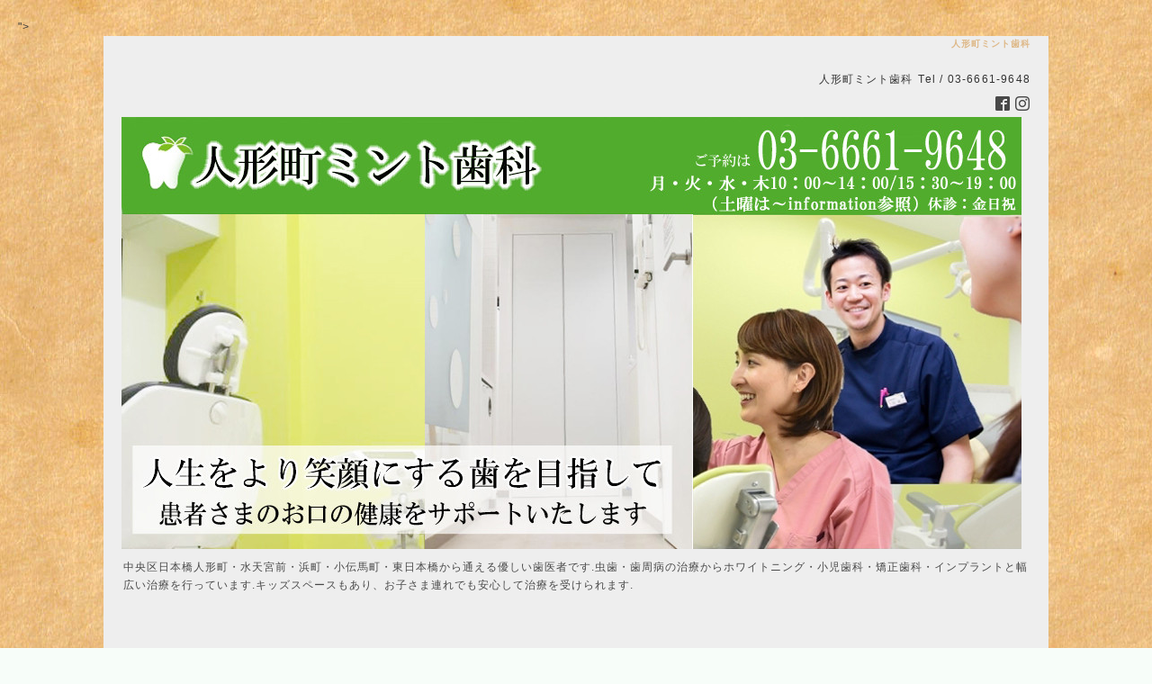

--- FILE ---
content_type: text/html; charset=utf-8
request_url: https://ningyocho-dental.com/
body_size: 6460
content:
<!DOCTYPE html PUBLIC "-//W3C//DTD XHTML 1.0 Transitional//EN" "http://www.w3.org/TR/xhtml1/DTD/xhtml1-transitional.dtd">
<html xmlns="http://www.w3.org/1999/xhtml" xml:lang="ja" lang="ja">
<head>
<!-- Google tag (gtag.js) -->
<script async src="https://www.googletagmanager.com/gtag/js?id=AW-972623074"></script>
<script>
  window.dataLayer = window.dataLayer || [];
  function gtag(){dataLayer.push(arguments);}
  gtag('js', new Date());

  gtag('config', 'AW-972623074');
</script>
<meta http-equiv="content-type" content="text/html; charset=utf-8" />
<title>【人形町ミント歯科】人形町・水天宮前の歯医者｜痛みに配慮した丁寧な治療</title>
<meta name="viewport" content="width=device-width, initial-scale=1, maximum-scale=1, user-scalable=yes" />
<meta name="keywords" content="人形町" />

<meta name="description" content="<meta name="description" content="人形町ミント歯科は人形町駅徒歩1分、水天宮前・東日本橋・小伝馬町からもアクセス便利な総合歯科です。虫歯治療からインプラント、矯正、ホワイトニングまで幅広く対応。初診の方も安心してご来院いただけます。">
">

<meta name="description" content="【ネット予約可】人形町ミント歯科は痛みに配慮し、虫歯・歯周病治療から小児歯科、矯正、ホワイトニングまで幅広く対応。人形町駅1分で土曜診療も実施しています。" />
<meta property="og:title" content="【人形町ミント歯科】人形町・水天宮前の歯医者｜痛みに配慮した丁寧な治療" />
<meta property="og:image" content="https://cdn.goope.jp/81827/2301250010326egn.jpg" />
<meta property="og:site_name" content="【人形町ミント歯科】人形町・水天宮前の歯医者｜痛みに配慮した丁寧な治療" />
<meta http-equiv="content-style-type" content="text/css" />
<meta http-equiv="content-script-type" content="text/javascript" />

<link rel="shortcut icon" href="//cdn.goope.jp/81827/190809103130-5d4cccf2ca4d1.ico" />
<link rel="alternate" type="application/rss+xml" title="【人形町ミント歯科】人形町・水天宮前の歯医者｜痛みに配慮した丁寧な治療 / RSS" href="/feed.rss" />
<style type="text/css" media="all">@import "/style.css?537558-1749000087";</style>
<script type="text/javascript" src="/assets/jquery/jquery-1.9.1.min.js"></script>
<script type="text/javascript" src="/js/tooltip.js"></script>
<script type="text/javascript" src="/assets/responsiveslides/responsiveslides.min.js"></script>
<script type="text/javascript" src="/assets/colorbox/jquery.colorbox-min.js"></script>
<script src="/js/theme_simple2/init.js"></script>

    <script>
      $(document).ready(function(){
      $("#main").find(".thickbox").colorbox({rel:'thickbox',maxWidth: '98%'});
      });
    </script>

<!-- Global site tag (gtag.js) - Google Analytics -->
<script async src="https://www.googletagmanager.com/gtag/js?id=UA-145417340-1"></script>
<script>
  window.dataLayer = window.dataLayer || [];
  function gtag(){dataLayer.push(arguments);}
  gtag('js', new Date());

  gtag('config', 'UA-145417340-1');
</script>


</head>

<body id="top">
<div id="wrapper">
<div id="wrapper_inner">

<!-- ヘッダー部分ここから // -->
<H1 align="right"><font size="1px">
<font color="#DEB887">人形町ミント歯科</font></font></H1>


<div id="header">
<div id="header_inner">


    <div class="shop_title">
      <div class="shop_name shop_name_sp">人形町ミント歯科</div>
      <div class="shop_rss shop_rss_sp"><a href="/feed.rss"><img src="/img/icon/rss2.png" /></a></div>
      <div class="shop_tel shop_tel_sp">Tel&nbsp;/&nbsp;03-6661-9648</div>
      <div class="header_social_wrap">
        

        
        <a href="https://www.facebook.com/2168772276584853" target="_blank">
          <span class="icon-facebook"></span>
        </a>
        

        
        <a href="https://www.instagram.com/ningyochomint/" target="_blank">
          <span class="icon-instagram"></span>
        </a>
        
      </div>
    </div>


  <div class="site_title">
    <h1 class="site_logo">
      <a class="shop_sitename" href="https://ningyocho-dental.com"><img src='//cdn.goope.jp/81827/2301250010326egn.jpg' alt='人形町の優しい歯科なら人形町ミント歯科｜中央区日本橋人形町・水天宮前・浜町・小伝馬町・東日本橋の歯医者です' /></a>
    </h1>
    <div class="site_description site_description_smartphone">中央区日本橋人形町・水天宮前・浜町・小伝馬町・東日本橋から通える優しい歯医者です.虫歯・歯周病の治療からホワイトニング・小児歯科・矯正歯科・インプラントと幅広い治療を行っています.キッズスペースもあり、お子さま連れでも安心して治療を受けられます.</div>
  </div>


</div>
</div>
<!-- // ヘッダー部分ここまで -->


<div id="contents">
<div id="contents_inner">


  <!-- メイン部分ここから -->
  <div id="main">
  <div id="main_inner">

    

        <!----------------------------------------------

      ページ：トップ

    ---------------------------------------------->

        
        <script>
    $(function () {
      $("#slider").responsiveSlides({
        maxwidth: 650,
        speed: 700,
        timeout: 4000,
        namespace: "callbacks",
                before: function () {
          $('.events').append("<li>before event fired.</li>");
        },
        after: function () {
          $('.events').append("<li>after event fired.</li>");
        }
      });
    });
  </script>

      <ul class="rslides " id="slider">
        
        <li>
        <a href="https://ningyocho-dental.com/" target="_blank"><img src="//cdn.goope.jp/81827/190831173658bh5w_l.jpg" alt="人形町にある歯医者です"></a>
        <p class="caption"><span class="caption_txt">人形町にある歯医者です</span></p>
        </li>
        
        <li>
        <a href="https://ningyocho-dental.com/" target="_blank"><img src="//cdn.goope.jp/81827/191004183022hz6z_l.jpg" alt="スタッフ一同お待ちしております"></a>
        <p class="caption"><span class="caption_txt">スタッフ一同お待ちしております</span></p>
        </li>
        
        <li>
        <img src="//cdn.goope.jp/81827/190801180007366s_l.jpg" alt="ひとりひとりに合わせた優しい治療を心がけています">
        <p class="caption"><span class="caption_txt">ひとりひとりに合わせた優しい治療を心がけています</span></p>
        </li>
        
        <li>
        <img src="//cdn.goope.jp/81827/190801180056ctx7_l.jpg" alt="明るいキッズスペースがあります">
        <p class="caption"><span class="caption_txt">明るいキッズスペースがあります</span></p>
        </li>
        
        <li>
        <img src="//cdn.goope.jp/81827/1908011804087k95_l.jpg" alt="人形町駅からすぐにあります">
        <p class="caption"><span class="caption_txt">人形町駅からすぐにあります</span></p>
        </li>
        
      </ul>
      


    <div class="welcome_area">
      <h2 class="page_title_top">Welcome</h2>
      <div class="message wysiwyg">
        <p>人形町ミント歯科｜人形町駅徒歩1分の総合歯科医院</p>
<style><!--
/* Reset */
    * {
      box-sizing: border-box;
      margin: 0;
      padding: 0;
    }

    body {
      font-family: 'Helvetica Neue', 'Arial', sans-serif;
      line-height: 1.7;
      background-color: #f7fdf9;
      color: #333;
      padding: 20px;
    }

    header, section {
      margin-bottom: 40px;
      background-color: #fff;
      padding: 20px;
      border-radius: 12px;
      box-shadow: 0 2px 6px rgba(0, 0, 0, 0.05);
    }

    h1 {
      font-size: 2em;
      color: #3abf9f;
      margin-bottom: 10px;
    }

    h2 {
      font-size: 1.5em;
      color: #2f7f6f;
      margin-bottom: 10px;
    }

    p {
      margin-bottom: 15px;
    }

    strong {
      color: #2f7f6f;
    }

    table {
      width: 100%;
      border-collapse: collapse;
      margin-top: 10px;
    }

    th, td {
      border: 1px solid #ddd;
      text-align: center;
      padding: 10px;
    }

    th {
      background-color: #e0f7f1;
      color: #2f7f6f;
    }

    iframe {
      width: 100%;
      height: 300px;
      border: 0;
      border-radius: 8px;
      margin-top: 10px;
    }

    /* Responsive */
    @media (max-width: 600px) {
      h1 {
        font-size: 1.5em;
      }

      h2 {
        font-size: 1.2em;
      }

      table, thead, tbody, th, td, tr {
        display: block;
        width: 100%;
      }

      thead {
        display: none;
      }

      tr {
        margin-bottom: 15px;
        background-color: #f9f9f9;
        border-radius: 8px;
        overflow: hidden;
      }

      td {
        text-align: left;
        padding-left: 50%;
        position: relative;
      }

      td::before {
        content: attr(data-label);
        position: absolute;
        left: 10px;
        width: 45%;
        font-weight: bold;
        color: #2f7f6f;
      }
    }
--></style>
<header>
<h1>人形町ミント歯科へようこそ</h1>
<p>東京都中央区・人形町駅から徒歩1分の「人形町ミント歯科」は、虫歯治療や歯周病治療はもちろん、 <strong>ホワイトニング</strong>、<strong>インプラント</strong>、<strong>マウスピース矯正（インビザライン）</strong>、<strong>小児歯科</strong>、<strong>矯正歯科</strong>、 <strong>親知らずの抜歯</strong>、<strong>マイクロスコープによる精密根管治療</strong>など、幅広い診療に対応する総合歯科医院です。</p>
<p>丁寧なカウンセリングと、患者さま一人ひとりに寄り添ったオーダーメイド治療を大切にしています。<br /> お口の健康と美しさを長く守るために、<strong>予防歯科</strong>にも力を入れています。<br /> ご家族皆さまで通える「やさしい歯医者さん」として、地域の皆さまに信頼されるクリニックを目指しています。</p>
</header>
<section>
<h2>診療時間</h2>
<table>
<thead>
<tr>
<th>曜日</th>
<th>午前</th>
<th>午後</th>
</tr>
</thead>
<tbody>
<tr>
<td data-label="曜日">月～木</td>
<td data-label="午前">10:00～14:00</td>
<td data-label="午後">15:30～19:00</td>
</tr>
<tr>
<td data-label="曜日">土曜</td>
<td data-label="午前">10:00～13:00</td>
<td data-label="午後">14:30～18:00</td>
</tr>
<tr>
<td data-label="曜日">金・日・祝</td>
<td data-label="午前" colspan="2">休診</td>
</tr>
</tbody>
</table>
<p>&nbsp;</p>
<p>※　くわしくは<span style="text-decoration: underline;"><span style="color: #0000ff;"><strong><a href="https://ningyocho-dental.com/free/time" title="★診療日・診療時間★" style="color: #0000ff; text-decoration: underline;">★診療日・診療時間★</a></strong></span></span>をごらんください。</p>
</section>
<section>
<h2>アクセス</h2>
<p>当院は、東京メトロ日比谷線・都営浅草線「人形町駅」より徒歩1分の好立地。<br /> 通勤・通学の合間やお仕事帰りにも通いやすい歯科医院です。</p>
<!-- Googleマップの埋め込み --> <iframe width="600" height="450" style="border: 0;" src="https://www.google.com/maps/embed?pb=!1m18!1m12!1m3!1d3240.57865433187!2d139.77948857578795!3d35.68737547258535!2m3!1f0!2f0!3f0!3m2!1i1024!2i768!4f13.1!3m3!1m2!1s0x601889d2607a649b%3A0x16847bae81c2ce25!2z5Lq65b2i55S644Of44Oz44OI5q2v56eR!5e0!3m2!1sja!2sjp!4v1748575726083!5m2!1sja!2sjp" allowfullscreen="allowfullscreen" loading="lazy" referrerpolicy="no-referrer-when-downgrade"></iframe></section>
      </div>
    </div>

    
    <div class="information_area">
      <h2 class="page_title_info">Information</h2>
      <ul>
        
        <li><span class="top_info_date">2026-01-04</span><a href="/info/6588425">【あけましておめでとうございます。明日1/5より開院いたします】</a></li>
        
        <li><span class="top_info_date">2026-01-04</span><a href="/info/6588420">１月の診療日</a></li>
        
        <li><span class="top_info_date">2025-11-12</span><a href="/info/6515710">12月の診療日</a></li>
        
        <li><span class="top_info_date">2025-10-21</span><a href="/info/6484908">11月の診療日</a></li>
        
        <li><span class="top_info_date">2025-09-25</span><a href="/info/6449223">10月の診療日</a></li>
        
        <li><span class="top_info_date">2025-08-23</span><a href="/info/6405231">９月の診療日</a></li>
        
        <li><span class="top_info_date">2025-07-30</span><a href="/info/6372468">８月の診療日</a></li>
        
        <li><span class="top_info_date">2025-06-25</span><a href="/info/6323474">７月の診療日</a></li>
        
        <li><span class="top_info_date">2025-05-28</span><a href="/info/6283908">６月の診療日</a></li>
        
        <li><span class="top_info_date">2025-04-28</span><a href="/info/6243425">５月の診療日</a></li>
        
      </ul>
    </div>
    

    


    


    


    


    


    


    


    

    

    

    


    


  </div>
  </div>
  <!-- // メイン部分ここまで -->

</div>
</div>
<!-- // contents -->


<!-- ナビゲーション部分ここから // -->
<div id="navi">
<div id="navi_inner">
  <ul>
    
    <li><a href="/"  class="navi_top active">トップページ</a></li>
    
    <li><a href="/info"  class="navi_info">インフォメーション</a></li>
    
    <li><a href="/free/covid19"  class="navi_free free_355668">新型コロナウイルスへの対応</a></li>
    
    <li><a href="/free/first"  class="navi_free free_204095">初めての方へ（ご案内）</a></li>
    
    <li><a href="/free/reserve"  class="navi_free free_205225">ネット予約</a></li>
    
    <li><a href="/free/philosophy"  class="navi_free free_195790">当院の理念</a></li>
    
    <li><a href="/photo"  class="navi_photo">写真</a></li>
    
    <li><a href="/menu"  class="navi_menu">診療メニュー</a></li>
    
    <li><a href="/free/profile"  class="navi_free free_204106">院長ごあいさつ</a></li>
    
    <li><a href="/free/staff"  class="navi_free free_205866">スタッフ紹介</a></li>
    
    <li><a href="/free/cavi"  class="navi_free free_196727">▼虫歯の治療</a></li>
    
    <li><a href="/free/perio"  class="navi_free free_200756">▼歯周病の治療</a></li>
    
    <li><a href="/free/ortho"  class="navi_free free_202201">▼子供の歯科治療（小児歯科）</a></li>
    
    <li><a href="/free/shinbi"  class="navi_free free_196933">▼審美歯科</a></li>
    
    <li><a href="/free/white1"  class="navi_free free_207548">▼ホワイトニング</a></li>
    
    <li><a href="/free/white2"  class="navi_free free_207549">　→ホワイトニングで輝く歯を</a></li>
    
    <li><a href="/free/mouth"  class="navi_free free_198176">▼マウスピース矯正</a></li>
    
    <li><a href="/free/invisalign2"  class="navi_free free_212682">▼インビザライン</a></li>
    
    <li><a href="/free/surgery"  class="navi_free free_392320">▼口腔外科</a></li>
    
    <li><a href="/free/tmd"  class="navi_free free_196154">▼顎関節症外来</a></li>
    
    <li><a href="/free/wisdom"  class="navi_free free_200771">▼親知らずの治療</a></li>
    
    <li><a href="/free/implant"  class="navi_free free_204651">▼インプラント治療</a></li>
    
    <li><a href="/free/bruxi"  class="navi_free free_206968">▼歯ぎしりの治療</a></li>
    
    <li><a href="/free/dent"  class="navi_free free_196935">▼入れ歯の治療（義歯）</a></li>
    
    <li><a href="/about"  class="navi_about">医院情報</a></li>
    
    <li><a href="/contact"  class="navi_contact">お問い合わせ</a></li>
    
    <li><a href="/free/map"  class="navi_free free_207104">人形町駅から人形町ミント歯科まで</a></li>
    
    <li><a href="/free/kigyo"  class="navi_free free_208668">▼企業歯科検診</a></li>
    
    <li><a href="/calendar"  class="navi_calendar">カレンダー</a></li>
    
    <li><a href="/free/money"  class="navi_free free_208110">医療費控除について</a></li>
    
    <li><a href="/free/interview"  class="navi_free free_209108">問診表ダウンロード</a></li>
    
    <li><a href="/free/time"  class="navi_free free_428140">★診療日・診療時間★</a></li>
    
    <li><a href="/free/shisetsukijun"  class="navi_free free_487306">施設基準</a></li>
    
  </ul>
  <br class="clear" />
</div>
<!-- ナビゲーションパーツここから // -->
<div id="navi_parts">
<div class="navi_parts_detail">
<a href="https://ningyocho-dental.com/free/reserve" target="_blank"><img src="//cdn.goope.jp/81827/190722150716-5d355294f2075.jpg" alt="人形町ミント歯科｜ネット予約" /></a>
</div>
<div class="navi_parts_detail">
<a href="https://dantalsurg.com/invisalign/" target="_blank"><img src="//cdn.goope.jp/81827/190803151557-5d45269d27033.jpg" alt="マウスピース矯正｜人形町ミント歯科" /></a>
</div>
<div class="navi_parts_detail">
<a href="https://dantalsurg.com/" target="_blank"><img src="//cdn.goope.jp/81827/210505014401-609179d1e276e.jpg" alt="親知らず抜歯・口腔外科サイト" /></a>
</div>
<div class="navi_parts_detail">
<a href="https://ningyodental.fc2.net/" target="_blank"><img src="//cdn.goope.jp/81827/190809215845-5d4d6e051202e.jpg" alt="人形町の歯医者|お口の疑問な悩み|ブログ" /></a>
</div>
<div class="navi_parts_detail">
<a href="https://uenomint-dc.com/" target="_blank"><img src="//cdn.goope.jp/81827/190918152716-5d81ce440a106.jpg" alt="台東区上野御徒町のお近くの方はこちら" /></a>
</div>
<div class="navi_parts_detail">
<div id="google_translate_element"></div><script type="text/javascript">function googleTranslateElementInit() {new google.translate.TranslateElement({pageLanguage: 'ja', includedLanguages: 'en,es,fr,it,ja,ko,zh-CN,zh-TW', layout: google.translate.TranslateElement.InlineLayout.SIMPLE}, 'google_translate_element');}</script><script type="text/javascript" src="//translate.google.com/translate_a/element.js?cb=googleTranslateElementInit"></script>
</div>
</div>
<div id="social_widgets">
<div  id="widget_facebook_like" class="social_widget">
<div style="text-align:left;padding-bottom:10px;">
<iframe src="//www.facebook.com/plugins/like.php?href=https%3A%2F%2Fningyocho-dental.com&amp;width&amp;layout=button_count&amp;action=like&amp;show_faces=false&amp;share=true&amp;height=21&amp;appId=837439917751931" scrolling="no" frameborder="0" style="border:none; overflow:hidden; height:21px;" allowTransparency="true"></iframe>
</div>
</div>

</div>

<!-- // ナビゲーションパーツここまで -->
</div>
<!-- // ナビゲーション部分ここまで -->


<!-- サイドバー部分ここから // -->
<div id="sidebar">
<div id="sidebar_inner">

  <div class="today_area today_area_smartphone">
    <div class="today_title">2026.01.17 Saturday</div>
    
  </div>


  <div class="counter_area counter_area_smartphone">
    <div class="counter_title">カウンター</div>
    <div class="counter_today">
      Today&nbsp;:&nbsp;<span class="num">137</span>
    </div>
    <div class="counter_yesterday">
      Yesterday&nbsp;:&nbsp;<span class="num">302</span>
    </div>
    <div class="counter_total">
      Total&nbsp;:&nbsp;<span class="num">542506</span>
    </div>
  </div>


  <div class="qr_area qr_area_smartphone">
    <div class="qr_title">携帯サイト</div>
    <div class="qr_img"><img src="//r.goope.jp/qr/ningyocho-dental"width="100" height="100" /></div>
  </div>

  

</div>

</div>
<!-- // サイドバー部分ここまで -->


<!-- フッター部分ここから // -->
<div id="footer">
<div id="footer_inner">

 <div class="shop_title_footer clearfix">
      <div class="shop_info_footer">
        <div class="shop_rss shop_rss_footer shop_rss"><a href="/feed.rss"><img src="/img/icon/rss2.png" /></a></div>
        <div class="shop_name shop_name_footer">人形町ミント歯科&nbsp; </div>
      </div>
      <div class="shop_tel shop_tel_footer">03-6661-9648</div>
  </div>

  <div class="copy_powered">

  <div class="copyright copyright_smartphone">&copy;2026 <a href="https://ningyocho-dental.com">人形町ミント歯科</a>. All Rights Reserved.</div>

  <div class="powered powered_smartphone">Powered by <a href="https://goope.jp/">グーペ</a> / <a href="https://admin.goope.jp/">Admin</a></div>

  </div>

  <br class="clear" />

</div>
</div>
<!-- // フッター部分ここまで -->

</div>
</div>

</body>
</html>
